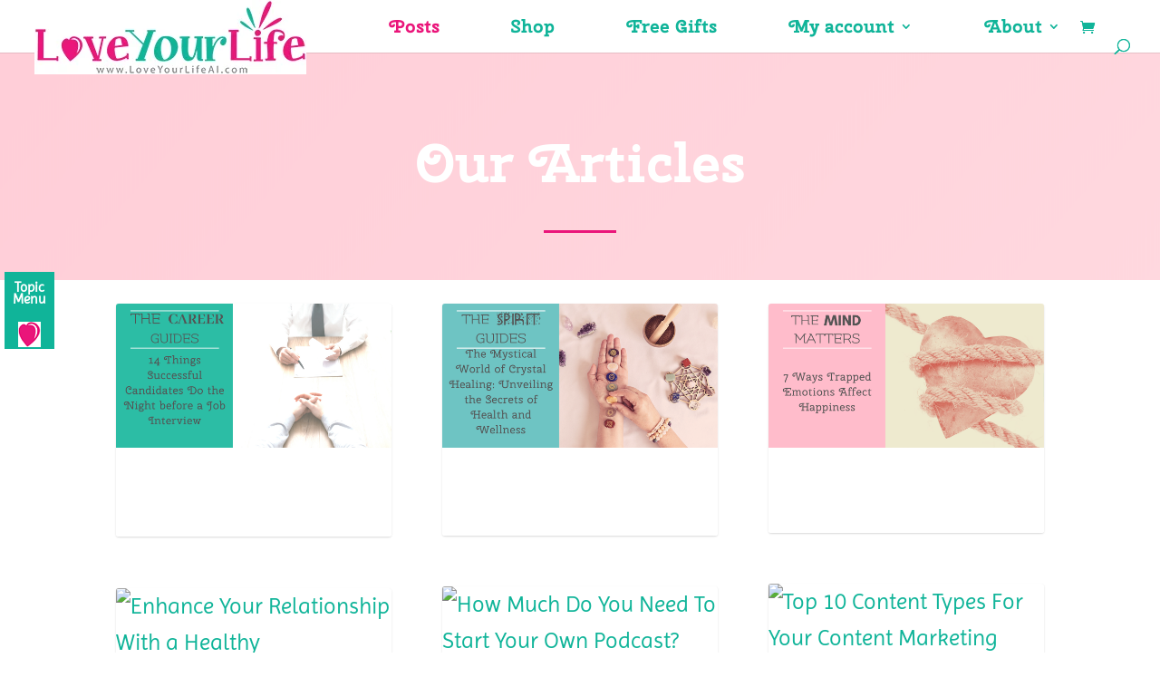

--- FILE ---
content_type: text/css
request_url: https://loveyourlifeai.com/wp-content/et-cache/261994/et-divi-dynamic-tb-259211-261994-late.css?ver=1764026625
body_size: 771
content:
.et-waypoint.et_pb_animation_off,.et-waypoint:not(.et_pb_counters).et_pb_animation_off,.et_pb_animation_off{opacity:1}.et-waypoint.et_pb_animation_left.et-animated,.et_pb_animation_left.et-animated{opacity:1;-webkit-animation:fadeLeft 1s cubic-bezier(.77,0,.175,1) 1;animation:fadeLeft 1s cubic-bezier(.77,0,.175,1) 1}.et-waypoint.et_pb_animation_right.et-animated,.et_pb_animation_right.et-animated{opacity:1;-webkit-animation:fadeRight 1s cubic-bezier(.77,0,.175,1) 1;animation:fadeRight 1s cubic-bezier(.77,0,.175,1) 1}.et-waypoint.et_pb_animation_top.et-animated,.et_pb_animation_top.et-animated{opacity:1;-webkit-animation:fadeTop 1s cubic-bezier(.77,0,.175,1) 1;animation:fadeTop 1s cubic-bezier(.77,0,.175,1) 1}.et-waypoint.et_pb_animation_bottom.et-animated,.et_pb_animation_bottom.et-animated{opacity:1;-webkit-animation:fadeBottom 1s cubic-bezier(.77,0,.175,1) 1;animation:fadeBottom 1s cubic-bezier(.77,0,.175,1) 1}.et-waypoint.et_pb_animation_fade_in.et-animated,.et_pb_animation_fade_in.et-animated{opacity:1;-webkit-animation:fadeIn 1s cubic-bezier(.77,0,.175,1) 1;animation:fadeIn 1s cubic-bezier(.77,0,.175,1) 1}@media (max-width:980px){.et-waypoint.et_pb_animation_off_tablet,.et-waypoint:not(.et_pb_counters).et_pb_animation_off_tablet,.et_pb_animation_off_tablet{opacity:1;-webkit-animation:none;animation:none}.et-waypoint.et_pb_animation_left_tablet.et-animated,.et_pb_animation_left_tablet.et-animated{opacity:1;-webkit-animation:fadeLeft 1s cubic-bezier(.77,0,.175,1) 1;animation:fadeLeft 1s cubic-bezier(.77,0,.175,1) 1}.et-waypoint.et_pb_animation_right_tablet.et-animated,.et_pb_animation_right_tablet.et-animated{opacity:1;-webkit-animation:fadeRight 1s cubic-bezier(.77,0,.175,1) 1;animation:fadeRight 1s cubic-bezier(.77,0,.175,1) 1}.et-waypoint.et_pb_animation_top_tablet.et-animated,.et_pb_animation_top_tablet.et-animated{opacity:1;-webkit-animation:fadeTop 1s cubic-bezier(.77,0,.175,1) 1;animation:fadeTop 1s cubic-bezier(.77,0,.175,1) 1}.et-waypoint.et_pb_animation_bottom_tablet.et-animated,.et_pb_animation_bottom_tablet.et-animated{opacity:1;-webkit-animation:fadeBottom 1s cubic-bezier(.77,0,.175,1) 1;animation:fadeBottom 1s cubic-bezier(.77,0,.175,1) 1}.et-waypoint.et_pb_animation_fade_in_tablet.et-animated,.et_pb_animation_fade_in_tablet.et-animated{opacity:1;-webkit-animation:fadeIn 1s cubic-bezier(.77,0,.175,1) 1;animation:fadeIn 1s cubic-bezier(.77,0,.175,1) 1}}@media (max-width:767px){.et-waypoint.et_pb_animation_off_phone,.et-waypoint:not(.et_pb_counters).et_pb_animation_off_phone,.et_pb_animation_off_phone{opacity:1;-webkit-animation:none;animation:none}.et-waypoint.et_pb_animation_left_phone.et-animated,.et_pb_animation_left_phone.et-animated{opacity:1;-webkit-animation:fadeLeft 1s cubic-bezier(.77,0,.175,1) 1;animation:fadeLeft 1s cubic-bezier(.77,0,.175,1) 1}.et-waypoint.et_pb_animation_right_phone.et-animated,.et_pb_animation_right_phone.et-animated{opacity:1;-webkit-animation:fadeRight 1s cubic-bezier(.77,0,.175,1) 1;animation:fadeRight 1s cubic-bezier(.77,0,.175,1) 1}.et-waypoint.et_pb_animation_top_phone.et-animated,.et_pb_animation_top_phone.et-animated{opacity:1;-webkit-animation:fadeTop 1s cubic-bezier(.77,0,.175,1) 1;animation:fadeTop 1s cubic-bezier(.77,0,.175,1) 1}.et-waypoint.et_pb_animation_bottom_phone.et-animated,.et_pb_animation_bottom_phone.et-animated{opacity:1;-webkit-animation:fadeBottom 1s cubic-bezier(.77,0,.175,1) 1;animation:fadeBottom 1s cubic-bezier(.77,0,.175,1) 1}.et-waypoint.et_pb_animation_fade_in_phone.et-animated,.et_pb_animation_fade_in_phone.et-animated{opacity:1;-webkit-animation:fadeIn 1s cubic-bezier(.77,0,.175,1) 1;animation:fadeIn 1s cubic-bezier(.77,0,.175,1) 1}}
.et_overlay{z-index:-1;position:absolute;top:0;left:0;display:block;width:100%;height:100%;background:hsla(0,0%,100%,.9);opacity:0;pointer-events:none;-webkit-transition:all .3s;transition:all .3s;border:1px solid #e5e5e5;-webkit-box-sizing:border-box;box-sizing:border-box;-webkit-backface-visibility:hidden;backface-visibility:hidden;-webkit-font-smoothing:antialiased}.et_overlay:before{color:#2ea3f2;content:"\E050";position:absolute;top:50%;left:50%;-webkit-transform:translate(-50%,-50%);transform:translate(-50%,-50%);font-size:32px;-webkit-transition:all .4s;transition:all .4s}.et_portfolio_image,.et_shop_image{position:relative;display:block}.et_pb_has_overlay:not(.et_pb_image):hover .et_overlay,.et_portfolio_image:hover .et_overlay,.et_shop_image:hover .et_overlay{z-index:3;opacity:1}#ie7 .et_overlay,#ie8 .et_overlay{display:none}.et_pb_module.et_pb_has_overlay{position:relative}.et_pb_module.et_pb_has_overlay .et_overlay,article.et_pb_has_overlay{border:none}
@font-face{font-family:FontAwesome;font-style:normal;font-weight:400;font-display:block;src:url(//loveyourlifeai.com/wp-content/themes/Divi/core/admin/fonts/fontawesome/fa-regular-400.eot);src:url(//loveyourlifeai.com/wp-content/themes/Divi/core/admin/fonts/fontawesome/fa-regular-400.eot?#iefix) format("embedded-opentype"),url(//loveyourlifeai.com/wp-content/themes/Divi/core/admin/fonts/fontawesome/fa-regular-400.woff2) format("woff2"),url(//loveyourlifeai.com/wp-content/themes/Divi/core/admin/fonts/fontawesome/fa-regular-400.woff) format("woff"),url(//loveyourlifeai.com/wp-content/themes/Divi/core/admin/fonts/fontawesome/fa-regular-400.ttf) format("truetype"),url(//loveyourlifeai.com/wp-content/themes/Divi/core/admin/fonts/fontawesome/fa-regular-400.svg#fontawesome) format("svg")}@font-face{font-family:FontAwesome;font-style:normal;font-weight:900;font-display:block;src:url(//loveyourlifeai.com/wp-content/themes/Divi/core/admin/fonts/fontawesome/fa-solid-900.eot);src:url(//loveyourlifeai.com/wp-content/themes/Divi/core/admin/fonts/fontawesome/fa-solid-900.eot?#iefix) format("embedded-opentype"),url(//loveyourlifeai.com/wp-content/themes/Divi/core/admin/fonts/fontawesome/fa-solid-900.woff2) format("woff2"),url(//loveyourlifeai.com/wp-content/themes/Divi/core/admin/fonts/fontawesome/fa-solid-900.woff) format("woff"),url(//loveyourlifeai.com/wp-content/themes/Divi/core/admin/fonts/fontawesome/fa-solid-900.ttf) format("truetype"),url(//loveyourlifeai.com/wp-content/themes/Divi/core/admin/fonts/fontawesome/fa-solid-900.svg#fontawesome) format("svg")}@font-face{font-family:FontAwesome;font-style:normal;font-weight:400;font-display:block;src:url(//loveyourlifeai.com/wp-content/themes/Divi/core/admin/fonts/fontawesome/fa-brands-400.eot);src:url(//loveyourlifeai.com/wp-content/themes/Divi/core/admin/fonts/fontawesome/fa-brands-400.eot?#iefix) format("embedded-opentype"),url(//loveyourlifeai.com/wp-content/themes/Divi/core/admin/fonts/fontawesome/fa-brands-400.woff2) format("woff2"),url(//loveyourlifeai.com/wp-content/themes/Divi/core/admin/fonts/fontawesome/fa-brands-400.woff) format("woff"),url(//loveyourlifeai.com/wp-content/themes/Divi/core/admin/fonts/fontawesome/fa-brands-400.ttf) format("truetype"),url(//loveyourlifeai.com/wp-content/themes/Divi/core/admin/fonts/fontawesome/fa-brands-400.svg#fontawesome) format("svg")}
@font-face{font-family:ETmodules;font-display:block;src:url(//loveyourlifeai.com/wp-content/themes/Divi/core/admin/fonts/modules/social/modules.eot);src:url(//loveyourlifeai.com/wp-content/themes/Divi/core/admin/fonts/modules/social/modules.eot?#iefix) format("embedded-opentype"),url(//loveyourlifeai.com/wp-content/themes/Divi/core/admin/fonts/modules/social/modules.woff) format("woff"),url(//loveyourlifeai.com/wp-content/themes/Divi/core/admin/fonts/modules/social/modules.ttf) format("truetype"),url(//loveyourlifeai.com/wp-content/themes/Divi/core/admin/fonts/modules/social/modules.svg#ETmodules) format("svg");font-weight:400;font-style:normal}

--- FILE ---
content_type: application/x-javascript
request_url: https://loveyourlifeai.com/wp-content/plugins/divi-100-article-card/assets/js/scripts.js?ver=20160602
body_size: 1103
content:
jQuery(document).ready(function ($) {
  if (!$('.divi-100-article-card').length) {
    return false;
  } else {
  function fix_article_cart() {
    $('.et_pb_blog_grid').find('.et_pb_post').each(function() {
      var $this = $(this);

      /**
       * Adds article-card class to div
       */
      $this
        .addClass('article-card');

      /**
       * Creates content div and appends to post
       */
      $this
        .append('<div class="article-card__content" />');

      /**
       * Post variables
       */
      var postContent = $this.find('.article-card__content');
      var postMeta = $this.children('.post-meta');

      /**
       * Excerpt variables
       */
      var excerpt = $this.clone().children().remove().end().text().trim();
      var excerptWrap = $('<div class="article-card__excerpt" />');

      if ($this.children('p').not('p.post-meta').length > 0) {
        excerpt = $this.children('p').not('p.post-meta').text();
        $this.children('p').not('p.post-meta').remove();
      }

      /**
       * Check if excerpt is over 100 characters
       */
      if (excerpt.length > 80) {
        excerpt = excerpt.substring(0, 80).split(" ").slice(0, -1).join(" ") + "..."
      }

      /**
       * Creates category div based off post-meta children
       */
      postMeta
        .children('a')
        .addClass('article-card__category')
        .appendTo(postContent);

      /**
       * Appends excerpt to content div
       */
      excerptWrap
        .text(excerpt)
        .appendTo(postContent);

      /**
       * Creates meta div and appends to content
       */
      postContent
        .append('<div class="article-card__meta" />');

      /**
       * Removes old text from post
       */
      $this
        .contents()
        .filter(function () {
          return (this.nodeType == 3);
        })
        .remove();

      /**
       * Creates date div based off .published
       */
      $(this).find('.published').text(function() {
        return $(this).text().slice(0, -6);
      });

      $this
        .find('.published')
        .appendTo(this)
        .replaceWith(function (i, text) {
          return (
            text
              .replace(/([a-zA-Z]+)([\d\D]*)/g,
                '<div class="article-card__date">\
                  <span class="article-card__day">$2</span>\
                  <span class="article-card__month">$1</span>\
                </div>'
              )
          );
        });

        /**
         * Removes comma, spaces from day
         */
        $this
          .find('.article-card__day')
          .text(function() {
            return $(this)
                    .text()
                    .replace(/\,/g, '')
                    .trim();
          });

      /**
       * Add article-card__title class to title
       */
      $this
        .find('.entry-title')
        .addClass('article-card__title')
        .prependTo(postContent);

      /**
       * Appends author to content div
       */
      $this
        .find('.author')
        .addClass('article-card__author')
        .appendTo($this.find('.article-card__meta'));


      /**
       * Get existing comment and appends it to post comment
       */
      var comments = postMeta.text().replace(/[^a-zA-Z0-9 ]/g, "").replace("by", "").trim();

      if (comments) {
        $('<span class="article-card__comments">' + comments + '</span>')
          .appendTo($this.find('.article-card__meta'));
      }

      /**
       * Remove old post-meta div
       */
      postMeta.remove();

      /**
       * If .post-content exist, then append contents to excerpt
       */
      if ($(this).find('.post-content').length > 0) {
        $(this)
          .find('.post-content p')
          .appendTo($(this)
          .find('.article-card__excerpt'));
      }

      /**
       * Hide excerpt by default on desktop
       */
      if ($(window).width() > 768) {
        $this
          .children()
          .children('.article-card__excerpt')
          .hide();
      }

      /**
       * Get outer height of content div and applies a padding to card
       */
      function postModuleSize() {
        var postContentHeight = postContent.outerHeight();

        $this.css({
          'padding-bottom': postContentHeight
        });
      }

      setTimeout(postModuleSize, 100);

      /**
       * Recall getPostContentSize() on window resize
       */
      $(window).resize(function() {
        postModuleSize();
      });

      /**
       * Handle animations on desktop
       */
      if ($(window).width() > 768) {

        /**
         * Prevents loading incorrect state
         */
        setTimeout(function() {
          $this.on('hover', function () {
            $this.find('.article-card__excerpt').stop().animate({
              height: "toggle",
              opacity: "toggle"
            }, 200);
          });
        });
      }
    });
  }
  fix_article_cart();
  $( document ).ajaxComplete(function() {
    fix_article_cart();
  });
  }
});
